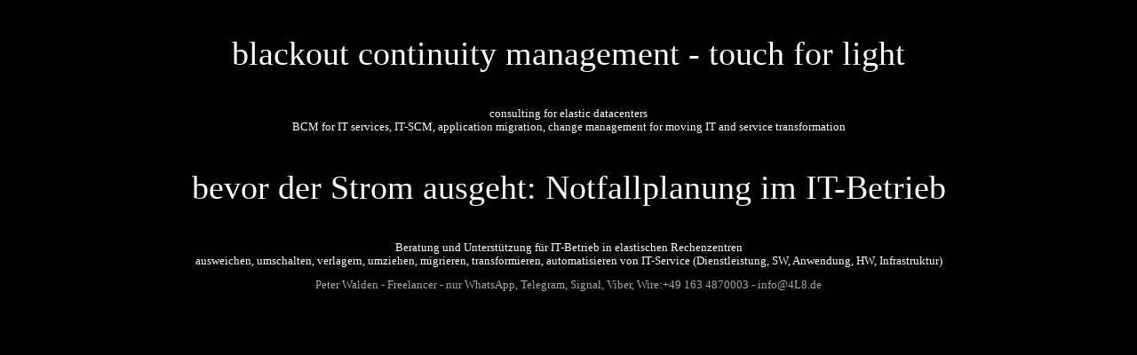

--- FILE ---
content_type: text/html
request_url: https://b2b-display.eu/?attachment_id=174
body_size: 393
content:
<!DOCTYPE html>
<html>
<head>
<title>4L8 - blackout: touch for light</title>
<meta name="description" 
      content="consulting blackout ITSCM">
<meta charset="UTF-8">
<meta name="viewport" content="width=device-width, initial-scale=1.0">
</head>
<body style="background-color:black;">

<p style="color:white;;font-size:3vw;text-align:center;">blackout continuity management - touch for light</p>
<p style="color:white;;font-size:1vw;text-align:center;">
consulting for elastic datacenters</br>
BCM for IT services, IT-SCM, application migration, change management for moving IT and service transformation</p>
<p style="color:white;;font-size:3vw;text-align:center;">
bevor der Strom ausgeht: Notfallplanung im IT-Betrieb</p>
<p style="color:white;;font-size:1vw;text-align:center;">
Beratung und Unterstützung für IT-Betrieb in elastischen Rechenzentren</br>
ausweichen, umschalten, verlagern, umziehen, migrieren, transformieren, automatisieren von IT-Service (Dienstleistung, SW, Anwendung, HW, Infrastruktur)</p>
</body>
<p style="color:darkgrey;;font-size:1vw;text-align:center;">Peter Walden - Freelancer - nur WhatsApp, Telegram, Signal, Viber, Wire:+49 163 4870003 - info@4L8.de</p>
</html>

